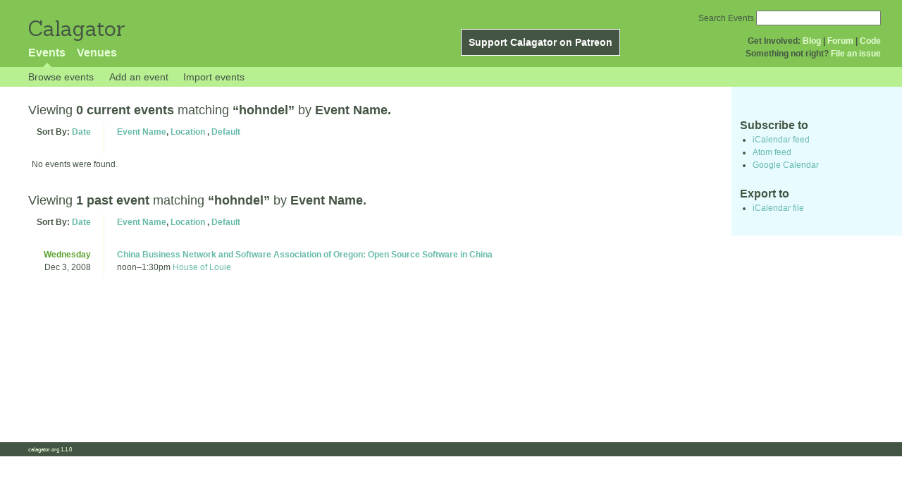

--- FILE ---
content_type: text/html; charset=utf-8
request_url: https://calagator.org/events/tag/hohndel?order=name
body_size: 3560
content:
<!DOCTYPE html PUBLIC "-//W3C//DTD XHTML 1.0 Strict//EN"
  "http://www.w3.org/TR/xhtml1/DTD/xhtml1-strict.dtd">

<html xmlns="http://www.w3.org/1999/xhtml" xml:lang="en" lang="en">
  <head>
    <meta http-equiv="Content-Type" content="text/html; charset=utf-8"/>
    
    <title>
      
  Events tagged with: hohndel
 »       Calagator: Portland&#39;s Tech Calendar    </title>
    <meta name="viewport" content="width=device-width, initial-scale=1.0, user-scalable=yes">
    <meta name="apple-mobile-web-app-capable" content="yes" />
    <meta name="apple-mobile-web-app-status-bar-style" content="black" />
    <link rel='search' type='application/opensearchdescription+xml' href='/opensearch.xml'  title='Calagator' />

    <!-- Stylesheets, static -->
    <link rel="stylesheet" media="all" href="/assets/application-ba714b36b324b57f74216ed15a4d84aff893b226fa5b499911dee378a49a8c18.css" />

    <link rel="stylesheet" href="https://cdnjs.cloudflare.com/ajax/libs/leaflet/0.7.3/leaflet.css" />
    <!--[if lte IE 8]>
        <link rel="stylesheet" href="https://cdnjs.cloudflare.com/ajax/libs/leaflet/0.7.3/leaflet.ie.css" />
    <![endif]-->

    <!-- Stylesheets, inserted  -->
    

    <!-- JavaScripts, static -->
    <script src="https://cdnjs.cloudflare.com/ajax/libs/leaflet/0.7.3/leaflet.js"></script>
<script src="https://maps.googleapis.com/maps/api/js?key=AIzaSyDro5ZQaNHU0vcbFlVAILQJZZaq0jUGwvc&amp;sensor=false"></script>
<script src="/assets/leaflet_google_layer-8da68170e3668741c363011d07fd1f4b2dee84dba2b88291f4a42c494057ea52.js"></script>
    <script src="/assets/application-8063caa3d186d3397eb6408b3a3ec377f15cc84d42410c12a40c7abd9d9a5783.js"></script>

    <!-- JavaScripts, inserted -->
    

    <!-- Auto-discovery, static -->
    <link rel="alternate" type="application/atom+xml" title="Atom: All Events" href="https://calagator.org/events.atom" />

    <!-- Auto-discovery, inserted -->
      <link rel="alternate" type="application/atom+xml" title="Atom: Search Results for &#39;&#39;" href="https://calagator.org/events/search.atom?tag=hohndel" />


    <link rel="apple-touch-icon" href="/assets/site-icon-c9cb3e5aa3965fcb649048a4421042abf6ab44728d211449a1c13380659162c7.png" />
  </head>
  <body class="events_search events_controller ">

    <div id="outer">
            <div id="global_header">
        <a id="project_title" href="/">Calagator</a>

        <div id="patreon">
          <a href="https://www.patreon.com/calagator">Support Calagator on Patreon</a>
        </div>
        <div id="top_menu">
          <div id='app_menu'>
            <ul>
                <li class='active'><a href="/events">Events</a></li>
                <li class='false'><a href="/venues">Venues</a></li>
            </ul>
          </div>
          <div id='project_menu'>
            <strong>Get Involved:</strong> <a class="first" href="http://calagator.wordpress.com/">Blog</a> | <a href="https://groups.google.com/group/pdx-tech-calendar/">Forum</a> | <a href="https://github.com/calagator/calagator">Code</a>
            <br />
            <strong>Something not right?</strong> <a href="https://github.com/calagator/calagator.org/issues">File an issue</a>
          </div>
                    <form action="/events/search" accept-charset="UTF-8" method="get"><input name="utf8" type="hidden" value="&#x2713;" />
            <div id='search_form'>
            <label for="search_field">Search Events</label>
              <input type="search" name="query" value="" results="5" id="search_field">
            </div>
</form>

        </div>
      </div>


      <div id="events_subnav" class="subnav">
    <ul class="clearfix">
      <li><a class="events_search_subnav" href="https://calagator.org/">Browse events</a>
      </li>
      <li><a class="events_search_subnav" href="https://calagator.org/events/new">Add an event</a>
      </li>
      <li><a class="events_search_subnav" href="https://calagator.org/sources/new">Import events</a>
      </li>
    </ul>
</div>

      
      


            <div id="content">
        
        
<div class='list_description' id="current" >
  <h2>Viewing <strong> 0 current events</strong>
  matching <strong>&ldquo;hohndel&rdquo;</strong>
   by <strong>Event Name.</strong></h2>

	<div class='list_items'>
	  <table class='event_table'>
  <thead>
    <tr>
      <th class='date'>Sort By: <a href="/events/tag/hohndel?order=date">Date</a></th>
      <th class='event_summary'>
        <a href="/events/tag/hohndel?order=name">Event Name</a>,
        <a href="/events/tag/hohndel?order=venue">Location</a>        , 
        <a href="/events/tag/hohndel">Default</a>      </th>
    </tr>
  </thead>
  <tbody>
      <tr>
        <td colspan=2>No events were found.</td>
      </tr>
  </tbody>
</table>

	</div>
</div>

<div class='list_description' id="past" >
  <h2>Viewing <strong> 1 past event</strong>
  matching <strong>&ldquo;hohndel&rdquo;</strong>
   by <strong>Event Name.</strong></h2>

	<div class='list_items'>
	  <table class='event_table'>
  <thead>
    <tr>
      <th class='date'>Sort By: <a href="/events/tag/hohndel?order=date">Date</a></th>
      <th class='event_summary'>
        <a href="/events/tag/hohndel?order=name">Event Name</a>,
        <a href="/events/tag/hohndel?order=venue">Location</a>        , 
        <a href="/events/tag/hohndel">Default</a>      </th>
    </tr>
  </thead>
  <tbody>
        <tr class='vevent h-event'>
          <td class='date' rowspan="1">
            <div class='day_of_week wednesday'>
              Wednesday
            </div>
            Dec 3, 2008
          </td>
          <td class='event_summary'>
            <a class='summary p-name u-url' href="https://calagator.org/events/1250456162" name='event-1250456162' id='event-1250456162'>China Business Network and Software Association of Oregon: Open Source Software in China </a><br />
            <time class="dtstart dt-start" title="2008-12-03T12:00:00" datetime="2008-12-03T12:00:00">noon</time>&ndash;<time class="dtend dt-end" title="2008-12-03T13:30:00" datetime="2008-12-03T13:30:00">1:30pm</time>              <a class='location p-location h-card' href="https://calagator.org/venues/202390000">House of Louie</a>
              <div class='description e-description'>
                <p>Lunch presentation by Dirk Hohndel, Intel Corporation Chief Linux and Open Source Technologist.  Mr. Hohndel will discuss how open source software works and the place of open source software in Chinese technology, as well as what's different and what's the same about open source in China and the West. It also will provide some insights into Intel's focus in open source and China. </p>


<pre><code>    &lt;p&gt;Dirk is Chief Linux and Open Source Technologist in the &lt;a href="<a href="http://software.intel.com/sites/oss/">http://software.intel.com/sites/oss/</a>"&gt;Open Source Technology Center&lt;/a&gt; at Intel, which he joined in 2001.  Dirk has been an active contributor to Linux since 1991. Prior to his work at Intel, he was CTO of &lt;a href="<a href="https://en.wikipedia.org/wiki/SUSE">http://en.wikipedia.org/wiki/SUSE</a>"&gt;SuSE Linux AG&lt;/a&gt;, a driver of the XFree86 project, and Unix Architect at Deutsche Bank. Dirk has a degree in Mathematics and Computer Science from the University of W&amp;uuml;rzburg, Germany.&lt;/p&gt;
    &lt;P&gt;&lt;a href="<a href="http://www.intel.com">http://www.intel.com</a>"&gt;Intel&lt;/a&gt;, the world's largest microprocessor company, is a driver of open source development to accelerate adoption and end user benefits from Intel products.  Intel's current focus includes open source projects in areas such as wireless and low-power information technology - especially for its new line of &lt;a href="<a href="https://en.wikipedia.org/wiki/Intel_Atom">http://en.wikipedia.org/wiki/Intel_Atom</a>"&gt;Atom&lt;/a&gt; microprocessors through the &lt;a href="<a href="http://moblin.org/">http://moblin.org/</a>"&gt;moblin.org&lt;/a&gt; Linux project - virtualization, graphics, system manageability in organizations, and delivering on the promise of  high-performance parallel processing on multicore microprocessors.&lt;/P&gt; 
    &lt;P&gt;In addition to the &lt;a href="<a href="http://software.intel.com/sites/oss/">http://software.intel.com/sites/oss/</a>"&gt;Open Source Technology Center&lt;/a&gt; in Hillsboro, Oregon, Intel has &lt;a href="<a href="http://www.intel.com/cd/corporate/icsc/apac/eng/teams/331393.htm">http://www.intel.com/cd/corporate/icsc/apac/eng/teams/331393.htm</a>"&gt; China-based open source technology centers&lt;/a&gt; in Beijing and Shanghai as part of its &lt;a href="<a href="http://www.intel.com/cd/corporate/icsc/apac/eng/379976.htm">http://www.intel.com/cd/corporate/icsc/apac/eng/379976.htm</a>"&gt;Intel China Software Center&lt;/a&gt;.&lt;/P&gt;
</code></pre>

<p></p><p><b>Cost:</b>$20 members (CBN or SAO); $30 non-members; $15 students; $5 extra if late registration.</p>              </div>
              <a class="url u-url" rel="nofollow" href="http://www.nwchina.org/programs/081203cbn.htm">Website</a>          </td>
        </tr>
  </tbody>
</table>

	</div>
</div>


<div id='list_filters' class='sidebar'>
  <h3>Subscribe to</h3>
  <ul>
    <li><a href="webcal://calagator.org/events/search.ics?tag=hohndel">iCalendar feed</a></li>
    <li><a href="https://calagator.org/events/search.atom?tag=hohndel">Atom feed</a></li>
    <li><a href="https://www.google.com/calendar/render?cid=webcal%3A%2F%2Fcalagator.org%2Fevents%2Fsearch.ics%3Ftag%3Dhohndel">Google Calendar</a></li>
  </ul>

  <h3>Export to</h3>
  <ul>
    <li><a href="https://calagator.org/events/search.ics?tag=hohndel">iCalendar file</a></li>
  </ul>
</div>

      </div>


            <div id="top_footer">
        calagator.org
        1.1.0
        &nbsp;
        &nbsp;
        &nbsp;
      </div>


    </div>

          <script>
        (function(i,s,o,g,r,a,m){i['GoogleAnalyticsObject']=r;i[r]=i[r]||function(){
        (i[r].q=i[r].q||[]).push(arguments)},i[r].l=1*new Date();a=s.createElement(o),
        m=s.getElementsByTagName(o)[0];a.async=1;a.src=g;m.parentNode.insertBefore(a,m)
        })(window,document,'script','//www.google-analytics.com/analytics.js','ga');

        ga('create', 'UA-168427-7', 'auto');
        ga('send', 'pageview');

      </script>



  <script defer src="https://static.cloudflareinsights.com/beacon.min.js/vcd15cbe7772f49c399c6a5babf22c1241717689176015" integrity="sha512-ZpsOmlRQV6y907TI0dKBHq9Md29nnaEIPlkf84rnaERnq6zvWvPUqr2ft8M1aS28oN72PdrCzSjY4U6VaAw1EQ==" data-cf-beacon='{"version":"2024.11.0","token":"db19a96902b64782afbd23d08bdfc20c","r":1,"server_timing":{"name":{"cfCacheStatus":true,"cfEdge":true,"cfExtPri":true,"cfL4":true,"cfOrigin":true,"cfSpeedBrain":true},"location_startswith":null}}' crossorigin="anonymous"></script>
</body>
</html>

